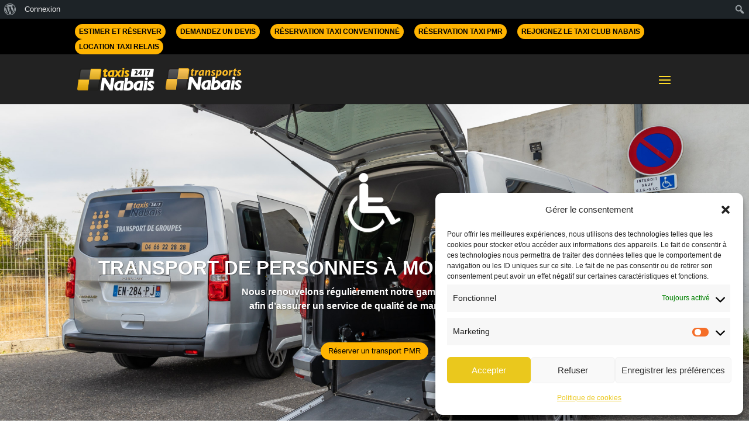

--- FILE ---
content_type: text/html; charset=utf-8
request_url: https://www.google.com/recaptcha/api2/anchor?ar=1&k=6Le6-CQbAAAAAEfr0hIkZ-P1BXbAbvdkKSRHbDjQ&co=aHR0cHM6Ly93d3cudGF4aXMtbmFiYWlzLmNvbTo0NDM.&hl=en&v=PoyoqOPhxBO7pBk68S4YbpHZ&size=invisible&anchor-ms=20000&execute-ms=30000&cb=szgu28p630cu
body_size: 48562
content:
<!DOCTYPE HTML><html dir="ltr" lang="en"><head><meta http-equiv="Content-Type" content="text/html; charset=UTF-8">
<meta http-equiv="X-UA-Compatible" content="IE=edge">
<title>reCAPTCHA</title>
<style type="text/css">
/* cyrillic-ext */
@font-face {
  font-family: 'Roboto';
  font-style: normal;
  font-weight: 400;
  font-stretch: 100%;
  src: url(//fonts.gstatic.com/s/roboto/v48/KFO7CnqEu92Fr1ME7kSn66aGLdTylUAMa3GUBHMdazTgWw.woff2) format('woff2');
  unicode-range: U+0460-052F, U+1C80-1C8A, U+20B4, U+2DE0-2DFF, U+A640-A69F, U+FE2E-FE2F;
}
/* cyrillic */
@font-face {
  font-family: 'Roboto';
  font-style: normal;
  font-weight: 400;
  font-stretch: 100%;
  src: url(//fonts.gstatic.com/s/roboto/v48/KFO7CnqEu92Fr1ME7kSn66aGLdTylUAMa3iUBHMdazTgWw.woff2) format('woff2');
  unicode-range: U+0301, U+0400-045F, U+0490-0491, U+04B0-04B1, U+2116;
}
/* greek-ext */
@font-face {
  font-family: 'Roboto';
  font-style: normal;
  font-weight: 400;
  font-stretch: 100%;
  src: url(//fonts.gstatic.com/s/roboto/v48/KFO7CnqEu92Fr1ME7kSn66aGLdTylUAMa3CUBHMdazTgWw.woff2) format('woff2');
  unicode-range: U+1F00-1FFF;
}
/* greek */
@font-face {
  font-family: 'Roboto';
  font-style: normal;
  font-weight: 400;
  font-stretch: 100%;
  src: url(//fonts.gstatic.com/s/roboto/v48/KFO7CnqEu92Fr1ME7kSn66aGLdTylUAMa3-UBHMdazTgWw.woff2) format('woff2');
  unicode-range: U+0370-0377, U+037A-037F, U+0384-038A, U+038C, U+038E-03A1, U+03A3-03FF;
}
/* math */
@font-face {
  font-family: 'Roboto';
  font-style: normal;
  font-weight: 400;
  font-stretch: 100%;
  src: url(//fonts.gstatic.com/s/roboto/v48/KFO7CnqEu92Fr1ME7kSn66aGLdTylUAMawCUBHMdazTgWw.woff2) format('woff2');
  unicode-range: U+0302-0303, U+0305, U+0307-0308, U+0310, U+0312, U+0315, U+031A, U+0326-0327, U+032C, U+032F-0330, U+0332-0333, U+0338, U+033A, U+0346, U+034D, U+0391-03A1, U+03A3-03A9, U+03B1-03C9, U+03D1, U+03D5-03D6, U+03F0-03F1, U+03F4-03F5, U+2016-2017, U+2034-2038, U+203C, U+2040, U+2043, U+2047, U+2050, U+2057, U+205F, U+2070-2071, U+2074-208E, U+2090-209C, U+20D0-20DC, U+20E1, U+20E5-20EF, U+2100-2112, U+2114-2115, U+2117-2121, U+2123-214F, U+2190, U+2192, U+2194-21AE, U+21B0-21E5, U+21F1-21F2, U+21F4-2211, U+2213-2214, U+2216-22FF, U+2308-230B, U+2310, U+2319, U+231C-2321, U+2336-237A, U+237C, U+2395, U+239B-23B7, U+23D0, U+23DC-23E1, U+2474-2475, U+25AF, U+25B3, U+25B7, U+25BD, U+25C1, U+25CA, U+25CC, U+25FB, U+266D-266F, U+27C0-27FF, U+2900-2AFF, U+2B0E-2B11, U+2B30-2B4C, U+2BFE, U+3030, U+FF5B, U+FF5D, U+1D400-1D7FF, U+1EE00-1EEFF;
}
/* symbols */
@font-face {
  font-family: 'Roboto';
  font-style: normal;
  font-weight: 400;
  font-stretch: 100%;
  src: url(//fonts.gstatic.com/s/roboto/v48/KFO7CnqEu92Fr1ME7kSn66aGLdTylUAMaxKUBHMdazTgWw.woff2) format('woff2');
  unicode-range: U+0001-000C, U+000E-001F, U+007F-009F, U+20DD-20E0, U+20E2-20E4, U+2150-218F, U+2190, U+2192, U+2194-2199, U+21AF, U+21E6-21F0, U+21F3, U+2218-2219, U+2299, U+22C4-22C6, U+2300-243F, U+2440-244A, U+2460-24FF, U+25A0-27BF, U+2800-28FF, U+2921-2922, U+2981, U+29BF, U+29EB, U+2B00-2BFF, U+4DC0-4DFF, U+FFF9-FFFB, U+10140-1018E, U+10190-1019C, U+101A0, U+101D0-101FD, U+102E0-102FB, U+10E60-10E7E, U+1D2C0-1D2D3, U+1D2E0-1D37F, U+1F000-1F0FF, U+1F100-1F1AD, U+1F1E6-1F1FF, U+1F30D-1F30F, U+1F315, U+1F31C, U+1F31E, U+1F320-1F32C, U+1F336, U+1F378, U+1F37D, U+1F382, U+1F393-1F39F, U+1F3A7-1F3A8, U+1F3AC-1F3AF, U+1F3C2, U+1F3C4-1F3C6, U+1F3CA-1F3CE, U+1F3D4-1F3E0, U+1F3ED, U+1F3F1-1F3F3, U+1F3F5-1F3F7, U+1F408, U+1F415, U+1F41F, U+1F426, U+1F43F, U+1F441-1F442, U+1F444, U+1F446-1F449, U+1F44C-1F44E, U+1F453, U+1F46A, U+1F47D, U+1F4A3, U+1F4B0, U+1F4B3, U+1F4B9, U+1F4BB, U+1F4BF, U+1F4C8-1F4CB, U+1F4D6, U+1F4DA, U+1F4DF, U+1F4E3-1F4E6, U+1F4EA-1F4ED, U+1F4F7, U+1F4F9-1F4FB, U+1F4FD-1F4FE, U+1F503, U+1F507-1F50B, U+1F50D, U+1F512-1F513, U+1F53E-1F54A, U+1F54F-1F5FA, U+1F610, U+1F650-1F67F, U+1F687, U+1F68D, U+1F691, U+1F694, U+1F698, U+1F6AD, U+1F6B2, U+1F6B9-1F6BA, U+1F6BC, U+1F6C6-1F6CF, U+1F6D3-1F6D7, U+1F6E0-1F6EA, U+1F6F0-1F6F3, U+1F6F7-1F6FC, U+1F700-1F7FF, U+1F800-1F80B, U+1F810-1F847, U+1F850-1F859, U+1F860-1F887, U+1F890-1F8AD, U+1F8B0-1F8BB, U+1F8C0-1F8C1, U+1F900-1F90B, U+1F93B, U+1F946, U+1F984, U+1F996, U+1F9E9, U+1FA00-1FA6F, U+1FA70-1FA7C, U+1FA80-1FA89, U+1FA8F-1FAC6, U+1FACE-1FADC, U+1FADF-1FAE9, U+1FAF0-1FAF8, U+1FB00-1FBFF;
}
/* vietnamese */
@font-face {
  font-family: 'Roboto';
  font-style: normal;
  font-weight: 400;
  font-stretch: 100%;
  src: url(//fonts.gstatic.com/s/roboto/v48/KFO7CnqEu92Fr1ME7kSn66aGLdTylUAMa3OUBHMdazTgWw.woff2) format('woff2');
  unicode-range: U+0102-0103, U+0110-0111, U+0128-0129, U+0168-0169, U+01A0-01A1, U+01AF-01B0, U+0300-0301, U+0303-0304, U+0308-0309, U+0323, U+0329, U+1EA0-1EF9, U+20AB;
}
/* latin-ext */
@font-face {
  font-family: 'Roboto';
  font-style: normal;
  font-weight: 400;
  font-stretch: 100%;
  src: url(//fonts.gstatic.com/s/roboto/v48/KFO7CnqEu92Fr1ME7kSn66aGLdTylUAMa3KUBHMdazTgWw.woff2) format('woff2');
  unicode-range: U+0100-02BA, U+02BD-02C5, U+02C7-02CC, U+02CE-02D7, U+02DD-02FF, U+0304, U+0308, U+0329, U+1D00-1DBF, U+1E00-1E9F, U+1EF2-1EFF, U+2020, U+20A0-20AB, U+20AD-20C0, U+2113, U+2C60-2C7F, U+A720-A7FF;
}
/* latin */
@font-face {
  font-family: 'Roboto';
  font-style: normal;
  font-weight: 400;
  font-stretch: 100%;
  src: url(//fonts.gstatic.com/s/roboto/v48/KFO7CnqEu92Fr1ME7kSn66aGLdTylUAMa3yUBHMdazQ.woff2) format('woff2');
  unicode-range: U+0000-00FF, U+0131, U+0152-0153, U+02BB-02BC, U+02C6, U+02DA, U+02DC, U+0304, U+0308, U+0329, U+2000-206F, U+20AC, U+2122, U+2191, U+2193, U+2212, U+2215, U+FEFF, U+FFFD;
}
/* cyrillic-ext */
@font-face {
  font-family: 'Roboto';
  font-style: normal;
  font-weight: 500;
  font-stretch: 100%;
  src: url(//fonts.gstatic.com/s/roboto/v48/KFO7CnqEu92Fr1ME7kSn66aGLdTylUAMa3GUBHMdazTgWw.woff2) format('woff2');
  unicode-range: U+0460-052F, U+1C80-1C8A, U+20B4, U+2DE0-2DFF, U+A640-A69F, U+FE2E-FE2F;
}
/* cyrillic */
@font-face {
  font-family: 'Roboto';
  font-style: normal;
  font-weight: 500;
  font-stretch: 100%;
  src: url(//fonts.gstatic.com/s/roboto/v48/KFO7CnqEu92Fr1ME7kSn66aGLdTylUAMa3iUBHMdazTgWw.woff2) format('woff2');
  unicode-range: U+0301, U+0400-045F, U+0490-0491, U+04B0-04B1, U+2116;
}
/* greek-ext */
@font-face {
  font-family: 'Roboto';
  font-style: normal;
  font-weight: 500;
  font-stretch: 100%;
  src: url(//fonts.gstatic.com/s/roboto/v48/KFO7CnqEu92Fr1ME7kSn66aGLdTylUAMa3CUBHMdazTgWw.woff2) format('woff2');
  unicode-range: U+1F00-1FFF;
}
/* greek */
@font-face {
  font-family: 'Roboto';
  font-style: normal;
  font-weight: 500;
  font-stretch: 100%;
  src: url(//fonts.gstatic.com/s/roboto/v48/KFO7CnqEu92Fr1ME7kSn66aGLdTylUAMa3-UBHMdazTgWw.woff2) format('woff2');
  unicode-range: U+0370-0377, U+037A-037F, U+0384-038A, U+038C, U+038E-03A1, U+03A3-03FF;
}
/* math */
@font-face {
  font-family: 'Roboto';
  font-style: normal;
  font-weight: 500;
  font-stretch: 100%;
  src: url(//fonts.gstatic.com/s/roboto/v48/KFO7CnqEu92Fr1ME7kSn66aGLdTylUAMawCUBHMdazTgWw.woff2) format('woff2');
  unicode-range: U+0302-0303, U+0305, U+0307-0308, U+0310, U+0312, U+0315, U+031A, U+0326-0327, U+032C, U+032F-0330, U+0332-0333, U+0338, U+033A, U+0346, U+034D, U+0391-03A1, U+03A3-03A9, U+03B1-03C9, U+03D1, U+03D5-03D6, U+03F0-03F1, U+03F4-03F5, U+2016-2017, U+2034-2038, U+203C, U+2040, U+2043, U+2047, U+2050, U+2057, U+205F, U+2070-2071, U+2074-208E, U+2090-209C, U+20D0-20DC, U+20E1, U+20E5-20EF, U+2100-2112, U+2114-2115, U+2117-2121, U+2123-214F, U+2190, U+2192, U+2194-21AE, U+21B0-21E5, U+21F1-21F2, U+21F4-2211, U+2213-2214, U+2216-22FF, U+2308-230B, U+2310, U+2319, U+231C-2321, U+2336-237A, U+237C, U+2395, U+239B-23B7, U+23D0, U+23DC-23E1, U+2474-2475, U+25AF, U+25B3, U+25B7, U+25BD, U+25C1, U+25CA, U+25CC, U+25FB, U+266D-266F, U+27C0-27FF, U+2900-2AFF, U+2B0E-2B11, U+2B30-2B4C, U+2BFE, U+3030, U+FF5B, U+FF5D, U+1D400-1D7FF, U+1EE00-1EEFF;
}
/* symbols */
@font-face {
  font-family: 'Roboto';
  font-style: normal;
  font-weight: 500;
  font-stretch: 100%;
  src: url(//fonts.gstatic.com/s/roboto/v48/KFO7CnqEu92Fr1ME7kSn66aGLdTylUAMaxKUBHMdazTgWw.woff2) format('woff2');
  unicode-range: U+0001-000C, U+000E-001F, U+007F-009F, U+20DD-20E0, U+20E2-20E4, U+2150-218F, U+2190, U+2192, U+2194-2199, U+21AF, U+21E6-21F0, U+21F3, U+2218-2219, U+2299, U+22C4-22C6, U+2300-243F, U+2440-244A, U+2460-24FF, U+25A0-27BF, U+2800-28FF, U+2921-2922, U+2981, U+29BF, U+29EB, U+2B00-2BFF, U+4DC0-4DFF, U+FFF9-FFFB, U+10140-1018E, U+10190-1019C, U+101A0, U+101D0-101FD, U+102E0-102FB, U+10E60-10E7E, U+1D2C0-1D2D3, U+1D2E0-1D37F, U+1F000-1F0FF, U+1F100-1F1AD, U+1F1E6-1F1FF, U+1F30D-1F30F, U+1F315, U+1F31C, U+1F31E, U+1F320-1F32C, U+1F336, U+1F378, U+1F37D, U+1F382, U+1F393-1F39F, U+1F3A7-1F3A8, U+1F3AC-1F3AF, U+1F3C2, U+1F3C4-1F3C6, U+1F3CA-1F3CE, U+1F3D4-1F3E0, U+1F3ED, U+1F3F1-1F3F3, U+1F3F5-1F3F7, U+1F408, U+1F415, U+1F41F, U+1F426, U+1F43F, U+1F441-1F442, U+1F444, U+1F446-1F449, U+1F44C-1F44E, U+1F453, U+1F46A, U+1F47D, U+1F4A3, U+1F4B0, U+1F4B3, U+1F4B9, U+1F4BB, U+1F4BF, U+1F4C8-1F4CB, U+1F4D6, U+1F4DA, U+1F4DF, U+1F4E3-1F4E6, U+1F4EA-1F4ED, U+1F4F7, U+1F4F9-1F4FB, U+1F4FD-1F4FE, U+1F503, U+1F507-1F50B, U+1F50D, U+1F512-1F513, U+1F53E-1F54A, U+1F54F-1F5FA, U+1F610, U+1F650-1F67F, U+1F687, U+1F68D, U+1F691, U+1F694, U+1F698, U+1F6AD, U+1F6B2, U+1F6B9-1F6BA, U+1F6BC, U+1F6C6-1F6CF, U+1F6D3-1F6D7, U+1F6E0-1F6EA, U+1F6F0-1F6F3, U+1F6F7-1F6FC, U+1F700-1F7FF, U+1F800-1F80B, U+1F810-1F847, U+1F850-1F859, U+1F860-1F887, U+1F890-1F8AD, U+1F8B0-1F8BB, U+1F8C0-1F8C1, U+1F900-1F90B, U+1F93B, U+1F946, U+1F984, U+1F996, U+1F9E9, U+1FA00-1FA6F, U+1FA70-1FA7C, U+1FA80-1FA89, U+1FA8F-1FAC6, U+1FACE-1FADC, U+1FADF-1FAE9, U+1FAF0-1FAF8, U+1FB00-1FBFF;
}
/* vietnamese */
@font-face {
  font-family: 'Roboto';
  font-style: normal;
  font-weight: 500;
  font-stretch: 100%;
  src: url(//fonts.gstatic.com/s/roboto/v48/KFO7CnqEu92Fr1ME7kSn66aGLdTylUAMa3OUBHMdazTgWw.woff2) format('woff2');
  unicode-range: U+0102-0103, U+0110-0111, U+0128-0129, U+0168-0169, U+01A0-01A1, U+01AF-01B0, U+0300-0301, U+0303-0304, U+0308-0309, U+0323, U+0329, U+1EA0-1EF9, U+20AB;
}
/* latin-ext */
@font-face {
  font-family: 'Roboto';
  font-style: normal;
  font-weight: 500;
  font-stretch: 100%;
  src: url(//fonts.gstatic.com/s/roboto/v48/KFO7CnqEu92Fr1ME7kSn66aGLdTylUAMa3KUBHMdazTgWw.woff2) format('woff2');
  unicode-range: U+0100-02BA, U+02BD-02C5, U+02C7-02CC, U+02CE-02D7, U+02DD-02FF, U+0304, U+0308, U+0329, U+1D00-1DBF, U+1E00-1E9F, U+1EF2-1EFF, U+2020, U+20A0-20AB, U+20AD-20C0, U+2113, U+2C60-2C7F, U+A720-A7FF;
}
/* latin */
@font-face {
  font-family: 'Roboto';
  font-style: normal;
  font-weight: 500;
  font-stretch: 100%;
  src: url(//fonts.gstatic.com/s/roboto/v48/KFO7CnqEu92Fr1ME7kSn66aGLdTylUAMa3yUBHMdazQ.woff2) format('woff2');
  unicode-range: U+0000-00FF, U+0131, U+0152-0153, U+02BB-02BC, U+02C6, U+02DA, U+02DC, U+0304, U+0308, U+0329, U+2000-206F, U+20AC, U+2122, U+2191, U+2193, U+2212, U+2215, U+FEFF, U+FFFD;
}
/* cyrillic-ext */
@font-face {
  font-family: 'Roboto';
  font-style: normal;
  font-weight: 900;
  font-stretch: 100%;
  src: url(//fonts.gstatic.com/s/roboto/v48/KFO7CnqEu92Fr1ME7kSn66aGLdTylUAMa3GUBHMdazTgWw.woff2) format('woff2');
  unicode-range: U+0460-052F, U+1C80-1C8A, U+20B4, U+2DE0-2DFF, U+A640-A69F, U+FE2E-FE2F;
}
/* cyrillic */
@font-face {
  font-family: 'Roboto';
  font-style: normal;
  font-weight: 900;
  font-stretch: 100%;
  src: url(//fonts.gstatic.com/s/roboto/v48/KFO7CnqEu92Fr1ME7kSn66aGLdTylUAMa3iUBHMdazTgWw.woff2) format('woff2');
  unicode-range: U+0301, U+0400-045F, U+0490-0491, U+04B0-04B1, U+2116;
}
/* greek-ext */
@font-face {
  font-family: 'Roboto';
  font-style: normal;
  font-weight: 900;
  font-stretch: 100%;
  src: url(//fonts.gstatic.com/s/roboto/v48/KFO7CnqEu92Fr1ME7kSn66aGLdTylUAMa3CUBHMdazTgWw.woff2) format('woff2');
  unicode-range: U+1F00-1FFF;
}
/* greek */
@font-face {
  font-family: 'Roboto';
  font-style: normal;
  font-weight: 900;
  font-stretch: 100%;
  src: url(//fonts.gstatic.com/s/roboto/v48/KFO7CnqEu92Fr1ME7kSn66aGLdTylUAMa3-UBHMdazTgWw.woff2) format('woff2');
  unicode-range: U+0370-0377, U+037A-037F, U+0384-038A, U+038C, U+038E-03A1, U+03A3-03FF;
}
/* math */
@font-face {
  font-family: 'Roboto';
  font-style: normal;
  font-weight: 900;
  font-stretch: 100%;
  src: url(//fonts.gstatic.com/s/roboto/v48/KFO7CnqEu92Fr1ME7kSn66aGLdTylUAMawCUBHMdazTgWw.woff2) format('woff2');
  unicode-range: U+0302-0303, U+0305, U+0307-0308, U+0310, U+0312, U+0315, U+031A, U+0326-0327, U+032C, U+032F-0330, U+0332-0333, U+0338, U+033A, U+0346, U+034D, U+0391-03A1, U+03A3-03A9, U+03B1-03C9, U+03D1, U+03D5-03D6, U+03F0-03F1, U+03F4-03F5, U+2016-2017, U+2034-2038, U+203C, U+2040, U+2043, U+2047, U+2050, U+2057, U+205F, U+2070-2071, U+2074-208E, U+2090-209C, U+20D0-20DC, U+20E1, U+20E5-20EF, U+2100-2112, U+2114-2115, U+2117-2121, U+2123-214F, U+2190, U+2192, U+2194-21AE, U+21B0-21E5, U+21F1-21F2, U+21F4-2211, U+2213-2214, U+2216-22FF, U+2308-230B, U+2310, U+2319, U+231C-2321, U+2336-237A, U+237C, U+2395, U+239B-23B7, U+23D0, U+23DC-23E1, U+2474-2475, U+25AF, U+25B3, U+25B7, U+25BD, U+25C1, U+25CA, U+25CC, U+25FB, U+266D-266F, U+27C0-27FF, U+2900-2AFF, U+2B0E-2B11, U+2B30-2B4C, U+2BFE, U+3030, U+FF5B, U+FF5D, U+1D400-1D7FF, U+1EE00-1EEFF;
}
/* symbols */
@font-face {
  font-family: 'Roboto';
  font-style: normal;
  font-weight: 900;
  font-stretch: 100%;
  src: url(//fonts.gstatic.com/s/roboto/v48/KFO7CnqEu92Fr1ME7kSn66aGLdTylUAMaxKUBHMdazTgWw.woff2) format('woff2');
  unicode-range: U+0001-000C, U+000E-001F, U+007F-009F, U+20DD-20E0, U+20E2-20E4, U+2150-218F, U+2190, U+2192, U+2194-2199, U+21AF, U+21E6-21F0, U+21F3, U+2218-2219, U+2299, U+22C4-22C6, U+2300-243F, U+2440-244A, U+2460-24FF, U+25A0-27BF, U+2800-28FF, U+2921-2922, U+2981, U+29BF, U+29EB, U+2B00-2BFF, U+4DC0-4DFF, U+FFF9-FFFB, U+10140-1018E, U+10190-1019C, U+101A0, U+101D0-101FD, U+102E0-102FB, U+10E60-10E7E, U+1D2C0-1D2D3, U+1D2E0-1D37F, U+1F000-1F0FF, U+1F100-1F1AD, U+1F1E6-1F1FF, U+1F30D-1F30F, U+1F315, U+1F31C, U+1F31E, U+1F320-1F32C, U+1F336, U+1F378, U+1F37D, U+1F382, U+1F393-1F39F, U+1F3A7-1F3A8, U+1F3AC-1F3AF, U+1F3C2, U+1F3C4-1F3C6, U+1F3CA-1F3CE, U+1F3D4-1F3E0, U+1F3ED, U+1F3F1-1F3F3, U+1F3F5-1F3F7, U+1F408, U+1F415, U+1F41F, U+1F426, U+1F43F, U+1F441-1F442, U+1F444, U+1F446-1F449, U+1F44C-1F44E, U+1F453, U+1F46A, U+1F47D, U+1F4A3, U+1F4B0, U+1F4B3, U+1F4B9, U+1F4BB, U+1F4BF, U+1F4C8-1F4CB, U+1F4D6, U+1F4DA, U+1F4DF, U+1F4E3-1F4E6, U+1F4EA-1F4ED, U+1F4F7, U+1F4F9-1F4FB, U+1F4FD-1F4FE, U+1F503, U+1F507-1F50B, U+1F50D, U+1F512-1F513, U+1F53E-1F54A, U+1F54F-1F5FA, U+1F610, U+1F650-1F67F, U+1F687, U+1F68D, U+1F691, U+1F694, U+1F698, U+1F6AD, U+1F6B2, U+1F6B9-1F6BA, U+1F6BC, U+1F6C6-1F6CF, U+1F6D3-1F6D7, U+1F6E0-1F6EA, U+1F6F0-1F6F3, U+1F6F7-1F6FC, U+1F700-1F7FF, U+1F800-1F80B, U+1F810-1F847, U+1F850-1F859, U+1F860-1F887, U+1F890-1F8AD, U+1F8B0-1F8BB, U+1F8C0-1F8C1, U+1F900-1F90B, U+1F93B, U+1F946, U+1F984, U+1F996, U+1F9E9, U+1FA00-1FA6F, U+1FA70-1FA7C, U+1FA80-1FA89, U+1FA8F-1FAC6, U+1FACE-1FADC, U+1FADF-1FAE9, U+1FAF0-1FAF8, U+1FB00-1FBFF;
}
/* vietnamese */
@font-face {
  font-family: 'Roboto';
  font-style: normal;
  font-weight: 900;
  font-stretch: 100%;
  src: url(//fonts.gstatic.com/s/roboto/v48/KFO7CnqEu92Fr1ME7kSn66aGLdTylUAMa3OUBHMdazTgWw.woff2) format('woff2');
  unicode-range: U+0102-0103, U+0110-0111, U+0128-0129, U+0168-0169, U+01A0-01A1, U+01AF-01B0, U+0300-0301, U+0303-0304, U+0308-0309, U+0323, U+0329, U+1EA0-1EF9, U+20AB;
}
/* latin-ext */
@font-face {
  font-family: 'Roboto';
  font-style: normal;
  font-weight: 900;
  font-stretch: 100%;
  src: url(//fonts.gstatic.com/s/roboto/v48/KFO7CnqEu92Fr1ME7kSn66aGLdTylUAMa3KUBHMdazTgWw.woff2) format('woff2');
  unicode-range: U+0100-02BA, U+02BD-02C5, U+02C7-02CC, U+02CE-02D7, U+02DD-02FF, U+0304, U+0308, U+0329, U+1D00-1DBF, U+1E00-1E9F, U+1EF2-1EFF, U+2020, U+20A0-20AB, U+20AD-20C0, U+2113, U+2C60-2C7F, U+A720-A7FF;
}
/* latin */
@font-face {
  font-family: 'Roboto';
  font-style: normal;
  font-weight: 900;
  font-stretch: 100%;
  src: url(//fonts.gstatic.com/s/roboto/v48/KFO7CnqEu92Fr1ME7kSn66aGLdTylUAMa3yUBHMdazQ.woff2) format('woff2');
  unicode-range: U+0000-00FF, U+0131, U+0152-0153, U+02BB-02BC, U+02C6, U+02DA, U+02DC, U+0304, U+0308, U+0329, U+2000-206F, U+20AC, U+2122, U+2191, U+2193, U+2212, U+2215, U+FEFF, U+FFFD;
}

</style>
<link rel="stylesheet" type="text/css" href="https://www.gstatic.com/recaptcha/releases/PoyoqOPhxBO7pBk68S4YbpHZ/styles__ltr.css">
<script nonce="vr9sN5E-Mz1gnv7JbukbLA" type="text/javascript">window['__recaptcha_api'] = 'https://www.google.com/recaptcha/api2/';</script>
<script type="text/javascript" src="https://www.gstatic.com/recaptcha/releases/PoyoqOPhxBO7pBk68S4YbpHZ/recaptcha__en.js" nonce="vr9sN5E-Mz1gnv7JbukbLA">
      
    </script></head>
<body><div id="rc-anchor-alert" class="rc-anchor-alert"></div>
<input type="hidden" id="recaptcha-token" value="[base64]">
<script type="text/javascript" nonce="vr9sN5E-Mz1gnv7JbukbLA">
      recaptcha.anchor.Main.init("[\x22ainput\x22,[\x22bgdata\x22,\x22\x22,\[base64]/[base64]/[base64]/[base64]/[base64]/UltsKytdPUU6KEU8MjA0OD9SW2wrK109RT4+NnwxOTI6KChFJjY0NTEyKT09NTUyOTYmJk0rMTxjLmxlbmd0aCYmKGMuY2hhckNvZGVBdChNKzEpJjY0NTEyKT09NTYzMjA/[base64]/[base64]/[base64]/[base64]/[base64]/[base64]/[base64]\x22,\[base64]\\u003d\x22,\[base64]/[base64]/CtinCjHtwwoxVw45nw7dRS1FOwrk/JcOLw5lQwrpsEW7Cu8Ocw7/Dv8OXwrwSbxLDhhwNMcOwSsOOw68TwrrCk8ObK8ORw4TDq2bDsS/CiFbCtHDDlMKSBFvDkwpnD3rChsOnwqrDl8Klwq/CkcOnwprDkChXeCxDwrHDrxlIc2oSHGEpUsOlwobClRE3wp/Dnz1SwppHRMKtHsOrwqXCgsOTRgnDg8KXEVIkwq3DicOHfzMFw49CScOqwp3Di8Opwqc7w6lrw5/Cl8KtMMO0K1oILcOkwpkzwrDCucKDZsOXwrfDh1bDtsK7R8KyUcK0w4Jxw4XDhTlQw5LDnsOvw4fDklHCi8ONdsK6DG9UMz8FZxNuw7Foc8KoMMO2w4DCl8O7w7PDqw/DlMKuAk/CoELCtsOJwp50Gwoawr10w7hSw43CscOpw5DDu8KZcMOYE3U6w4gQwrZmwqQNw7/DpcOLbRzCkMKdfmnCrybDswrDusOfwqLCsMOJa8KyR8O8w68pP8OvIcKAw4MSVGbDo0HDj8Ojw53DiHICN8KTw4YGQ0YpXzMTw7HCq1jCgGIwPlLDqULCj8KIw6HDhcOGw5HCi3hlwqXDsEHDocOBw57DvnV8w59YIsOvw6LCl0kmwp/DtMKKw75ZwofDrnvDtk3DuFHCsMOfwo/DrDTDlMKEQ8O6WCvDpsO0XcK5MGFIZsKDRcOVw5rDs8Kda8KMwonDn8K7UcO5w51lw4LDncKow7NoM2DCkMO2w7deWMOMX1zDqcO3KDzCsAMbd8OqFl/[base64]/w7pmwqDCkgknwqgOw5sxw6h5Qh7CmcKtwpFhwpRRIW00w6oyPcOBw4vDgiJQYsO9U8KWAMKOw5fDocOBMcOtB8KFw7DCiRvCr0HCpTfCmMKrwqDCgcOrMEPDoGt/[base64]/DuU0JwrLDlnE2w6thwqDDjkPDuDZZB2DCuMOTZ27DlypSw4LDhWHDncO4TMKxHQ55w5bDskfCvgt4wpXCpsOJDsO0EsOBwqLDssO2dG1vME7Ci8OWGRPDl8KpDsKYe8ONVy/ChF1jwqrDsC/[base64]/[base64]/Z8KXYlfDn8KWcm3DnMK3w5JQCF91O8OgF8KJGj95EXPDukbCsA88w7zDosK2woNIcQDCrWtwP8K/w7/Cmw/[base64]/[base64]/[base64]/w5HCkx7CssKowo1pw5LCicKiwppNw6IEQsKDYsK8MmQIwp/CpMOGw5LDlXzDpBkXwqrDnkAqFMKCW0sDw5EFwrpyMxfDuE9xw7QYwpPCoMKMwpTCt2xpG8KQwqvCrMKONcOCPcO7w4Qswr/DpsOgfcOUacONb8OFeDrCkExRw47DvcK3w4jDuzrCmsOcw6ZvCFfDg3Nyw7psZ0XDmXjDp8O8XHZZfcKyH8KJwr/DpGB/w5LCuhjDuAzDmsO0wrgqbXvClMK1KDZWwrcfwoxsw7LCvcKrdxlGwpbCoMKuw7wyS2bDkMOZw6rCnBZ9w6bCksKVZCpHQ8OJLsOow4nDnjvDs8OowrzChMONRsOPRcKkK8OJw7/Cqg/DikpBw5HCjktTBBF7w6M/[base64]/CucKlIyLChyPCvjjCpzHDgD0zw4QOQcKjdcKKw68wXcKxwpjCj8Kbw5wVJHnDvsOROE1EJcOZecOBBz/ChGLCicOSw7gqN1nClRRjwok/KMOsbB1OwrrCrMOGCMKowqbCkT1yIcKTdnUwXsK3Xx7DgMK4Z2zDn8KEwqpCccKtw6/DusKqBnkQaAjDhlEuYsKebBTCq8OWwrzCuMOFFcKvw5xqb8KPW8OBVmwfKz3Dsigcw4gEwqfDocOeIcOfMMOTeltoc0XCswJfw7XChW3Cs3pbDFMkwoxgZcK6wot/XR3DmsOGSsOjfcO9LMOQTyICPzPCv2TCusOjcsKjIMOHwq/Ci03CiMKFf3cQLGfDnMKTQxYkAEYmG8K5w4HDqzHCvGXDhg0Sw5MiwqHCnRjCijQdQsOUw67DlmPDm8KZLR/[base64]/[base64]/w5/[base64]/DlcOSw5cUVcOsJcK5TMOfwr8yw6AhX2BYBhHChcKJVHHDoMOvwo9Tw6/[base64]/Dj8O3wrgceMK4FMO8w6LDrg/DuEzDkgcfEMK4JcOTwrPCqGLDgS91Xg7DtTEdw4pmw6xhw4DClEvDlcOrIxDDjMOVwrNoEcK7w6zDlGvCv8KcwpkVw5Eac8KnJcOQEcKLeMK7PMKnaVTCnlDCgMO3w4fDiTrCph83wpsQKULCsMKkw6jDpMOvTHbDjgXDoMO2w4LDhDVDWsKzwo99w5/DmS7DgsKPwroIwp8fbmrCuEl/[base64]/[base64]/DjsO8wr3CsRTDpMKLwoHDtDE9RgFtw6nDt8OtV01Cw79bHgkOISjDsCIswovCrMOeOGwfRUkXw4/DvizCmjTCpcKmw7/DhlhUw5Vmw7MhD8OQwpfDhV9Xw6QNDWl9w5szLMOpLxrDphllw74/w7LCjH49Nx12wr8qIcOWFyt1AsKXBcKLGWxTw5PDoMKywoorFEjCiDXClUjDs1hqFQnCqwbCjsK6OcOfwq8/[base64]/DlizCq1gtTV1SesKOwrvDtiEGSsODw6AfworCpMOZw5BiwqddX8O8XcK1OQ/Ch8Kew4VYccKOw5JOwozCnQ7DjMOLIzHCmQR1ezDDsMK5ecOuw4FMw4HDtcOkwpLCqsKMQcO/w5p0w4zCtHPChcKbwpXCksK0wqZvwoRzN31TwpVyMsOOOMO+wqcvw7LCscOWw74ZES7CncO2w4vCtibDk8KnHcOJw5PDrsOqw6bDo8Kpw7HDmD8bIxgzAMOqXzPDpTTCo0gLX1YJUcOcw7jDj8K5esKSwqg/FMKCOcKEwr4gw4wRP8Kqw48fw5vDvAcHd0Y3wrfCnlnDv8KQG3fCicKuwqMxw4nCqRjCn0Q/w40RG8K7wr89wr0kKXXDi8Kiw5sRwpTDihbCv3JMOF7DlcOnLCcawoc5wo17YSfDmC7DqsKMw5A9w7nDmGcuw6oywolMN3jCucKowrUqwqk2woJyw7tvwok9wrMWdVwLwpnCil7DhMKLwrXCvVF7JcO1w7HCnsOzbFw4Hm/[base64]/DknwEZybCsMKxw71/cMKYMCpIw7QIw5MdwrnCsCURHcONw6fDqcKcwo7DrMKzE8KIFcOqXMKnMMKDMMK/w7/Cs8KzesKGaUFRwrXCkcOiOsKxdMKmTifCtUjCpsOYw5DCksOPY3cKw7fCq8ODwo9Bw7nCv8OowrHDj8K8Al3DiUvCt0jDlF/CrMK1Am7Dl30HdcOyw786KsOsb8O7w4o8w4zCkVPDjwEiw6rChMO/w7IJXcKTADQQFsO1GF7Cpi/DisOeZA8ge8KlZCEOw6dnemnCnX8JNnzCkcKUwq4VfWPCuwnCukLDojMIw6lKw5/[base64]/OMOBwqlBTMOnw6bDtsK4wqRib0lXwo7DqsOmcw1QajfCjVAvZcOaV8KgLF51w4rDph/DpcKMdsO3VsKbHcOPbMK8EsOowrN7wrlJGRzDoisaBmfDqw/DuA5Swpc0FXNmU2VZLivCn8OOWcOJPMOCw6/DlSLDuAPDkMO0w5rDnFRpwpPCmsOPw5tdFMKIOcK8wpfChGPDtQXDrBQUeMKFS03DuhRLRMKBw6c8wql9Y8KocW09w5TCmT0ySiomw7bCl8K3JGjCiMO/w4LDs8Osw4xZJ39+wo7CjMOsw4VCC8KOw6DDtcK0bcK4wrbCncKgwrLDtmFtL8KgwrZHw7xMEsO1woPCh8KkGgDCoMKYfg3ChcKrAg7CocK+wpPDsW3DqhHDs8OSwpNHwrzCuMOKCDrCjBbCgSHDm8KswpXCjhHDjjNTw4AxI8O7RsOdw6bDoSLDoR/[base64]/Dt3LCuHBbw6EwwqXDs3hdGWHDil3DhcK2w7Fpw65SHsK4w6TDm3jCu8O9wrhCw5vDr8OYw63CkgrCr8K0w5k8asOxYRfCh8OZw4FqbHpAw6IuZcOKwqrCiFTDkMOUw5LCsBfDoMO0bA/DsG7CuhzCtjR0IsK1d8K3bMKgCsKBw5RIcMKpC20kwoVOE8KYw57DljkcGH1VcVgUw6bDlcKfw5xpXcOHPhMUUFhQe8KpBX9YK3thLBddwqQjQcKzw4sDwrjDscO9wqV8IQpTNsKSw6wlwrjDucOKa8O/T8OZw5zCjMK7D00Dwr/[base64]/DqCPDrxvCqzvDmW3DoBEnwqXCvsOPQ8K4w5wTw45+w5zCjMKuDz91BDBFwr/DrcKBw6o7wonCuD/CmR8rGRrChMKHVQHDucKOJVnDtcKbY0rDkS/Dr8OlCyfCsifCscOgwrdKWcKLH0l6wqRFwpXCksKZw7REPQYOw5PDqMKqCcOrwrrCisO9w61dw68wIz9vGi3DuMKge1rDicO4wrLCpn/DvDbCqsKjfsKjwpRQw7bCsG5yYgAIw6nDsCvDpMKiwqDClEQ0w6oCw4FvMcOqwoDDtsKBEsOmwo8kw64iw5AQXhd7By3Cm1HDnBfCt8O1BsKkWSIIw4pFHcOBUg9ww47DrcOHRkHCj8KnEmQBbsK/SMOEGhTDr0U8w5V0LF7DoigtDUHCjsK3GMObw63DkHsmw4MfwoA4w6LDgj1Bw5nDg8OPwqMiwrDCssOawqxISsORwpjDoA4gf8KiHsOOLSBIw5dyWw/[base64]/DsUzDmnk4w7LCiMOdwqxUfQPDmcOMwocjOMOAfcKEw6gQHcOmF1A+KVnDtsOOQsOQJsOSEA1CWcOcDMKfSFY5bx7DosOWwod5G8ODHU8aIzF+w4TCkMKwX23DknTDsyfDvXjCtMK/wo9pJcOTw4TDiD/Cu8K3ECjDh0ELDQBoFcO5dsKvB2fDrSsFw5AGFXfDh8KPwozDkMOAZSxZw7vCrkURRXLCisOnwoDCpcOBwp3DjcKtw4zCgsOLw4BvMDLCt8KxaH0ANsK/w6wMwr/[base64]/[base64]/wpHCsH9/FHrDlXMUwqXDtcKsw5Q8ejPCtQ5lw5zCnH0BFl/DuGZZe8OcwqlDLcOJcW5dw5jCtcKmw5HDqMOKw5zCulXDucOOw6vCkm3Dt8OVw7fCn8K2w4FnSzLDhsOVwqLDksOteUwiF2vCjMOFwo9BLMOae8OOw6cVZsKgw5xSwpfCpcOkw7LCkMK3wr/CuFfDuwvCkljDpcOYXcKIb8OsRMOowpfDmcOPH3XCrh1uwpI8wpw3w5/CscK9wo9UwpDCrnc1Xz4Bwp0tw6vDnD3DpVpTw6XDox1uAAHDi1NCw7fChyjDrcK2SjppQMOew5HCkcKVw4QpCMKaw7bCuT3CkzXDhGVkw6NLcwF5w6ZAw7Mcw6A2ScKoRQfCkMOsdCrDnTPCvC/[base64]/JMKRwqplbTHDlsOewpUPXsKZwojDnAQrQ8O6PsKQwqfCtcORMybCtMK5HMKYwrLDiCjCgUTCrMOAGyggwonDjsOCeCEdw6J7wo8iScOmwrNIMcKswo7DrTPCty88AsKhw4DCrCIWwrvCoyF9w45Lw6gXw5EtNVrCixrCnV3DrcOJZMO/GsKfw57Cs8KBwp46w43DgcKbCsO/[base64]/[base64]/CkVzAcOQRXPCrhEXw5PCnMKrDcO/w5PCqyvCiw7Dh0/DuAfCqcOewqPDv8Ksw6AKwqTDlW3Dk8K4LCJUw6YcwqXDvsOxwq3Cq8O3wqdAw4jDm8KPKGTCvUzCiXF9FcO/fsOaGUReFg3ChV9iwqQowqDCp2A0wqMJwoRMKBvDnsKVwqXDqMKTVsO6CMKJUlfDlw3Ckw3CjsOSM3bCoMOBF2sGwofCpXnCm8KtwobDrzPCl38twod2ccOpNX8EwoI1HSTCjcKhw6V7w50wfSTDmll5wrEpwpbDs07DrcKpw5pjNB/DpwjDvcKjCsKBw6F2w7s5KsOjw73Cpm3DqwTCssO7asOcFVnDlgQbK8OQNwgUw63CnMOEe0XDm8Krw5t/Yi3DksK9w7jDtsOMw4dTBWfCmhHCmsKJPD1pFcO1QMKjw6DCr8OvPVkkwqs/[base64]/Dt3HCiFvCusKVwoPDk3zCp8K6w5nDjcKkZUNgT8Kowq/Cs8OnamHDh3bCv8OKWnvCtsOhecOkwrvDnkvDksOtw43CmA1mw5wOw7XCk8K7wqzCqnZOYTXDl1PDiMKoOMKoICBrASdwX8KJwo9uwpvCqUkPw5Z3wqxxN0djw791KzjCkn3Dky9jwrZdw47CjcKNQMKQOywhwr7CsMOqHSN7wqEsw7V0fDHCr8Oaw4A3d8O4wp/[base64]/DmzvDkQJRwpvDvMK/Zw7DlkUwKsOawpnDrgvDs8Oxwp1Pwo9nJgAAfmZ3w4zCscOUwqpZM0rDmTPDqMOuw4TDsSXDl8OMAyvCksKSM8KoFsOqwoTCpVfCtMOIw5nDrA7Dr8O0wprDvsOjwqgQw5AleMKueTvCocOGwrvCj0jDo8OPw4fCoA8kEsOZw7LDqynCoVDCsMKSPBTDggbCqsKKS2/CswcDdcKbw5fDoCQHK1HCm8KKw71JZlc8w5nDrBnDimdVJ3NTw6XCiiw8RmVjMTPCvVgCw43Do1DChgTDncKjwp3DuXQ+wrQQbMOsw6zDssK3wo/Dg3MLw7ADw57DhcKEQlMEwpXCrsO/wq3Chh7CosKLJVBQwp1hUSM+w6vDog82w45Zwo8Ee8KcKH1kwpQPI8KHw6wFKcO3wpjDgcOVw5Akw7/[base64]/DtcOiwrtcfMKKw70ewrXCun/[base64]/Cn0N1EcKTw4fDkcOAwqDDvsOzB8O2eCbDh8KOw5sHw4l/HcO/[base64]/Dnxwpa0bDim3DnD1Sw5sewqbClSZKw73DnsK+w7kOE1LDjkPDqMKqAynDkMK1woBXK8KEwrrDoDobw50pwrnDncOhw7MRwpdII1nCtAAgw5ZOw67DlMOGN2zCh21EI0nCuMO2wpotw7vDgR3DlMO2wq/CisKEPwEMwqBfw6cdHMOuBcKzw4/[base64]/wqbCksKxCxxkw5YawrXCilomK8OYbcK5CsOocMOQwpPDjFLDkcOqw4TDk10pJ8KCC8KiOUvDmFp6T8OMC8K2wpnDhG5YYS/[base64]/CpB/DnT4Pw7kVwo7CkEYCwpDCmsK4w6nDrX3Cg0nDizLChWUjwqzCr04baMK1UQDCl8OaPMKawqzCu289BsKREmvDuGzCuRBlw4l+w6jCsXrDmnvDmW/CqklXTcOsNMKlIcOxWn3CkMOGwrZHw4DDiMOdwpbDoMOBwpTCmMK3wo/DsMO3wppJblVsaXPCp8OPImRwwoUIw6Azwr/ChBDCo8O4G3zCoVLCnF3CiWhRUi/CkiJicHU4w58kw7QQQAHDg8Okw5zDnsOpSRFcwopyG8Kpw4cDwqIDccKowoHDmTA+w70Qwp3DsHgww7UuwpHCshLDqxTCo8OLw5fCnsKWEsOSwpnDknwIwpwSwqFhwrljZsOjw5piF2AjCxvDpTrCt8O9w57DmADDpsK/Ni7DuMKZw7vCksKNw77CtMKdwqATwqk4wpRXQxBSw6c1wroSwozDiCnDqlNXIA1Tw4XDlT9Rw6bDo8Kvw47Do14lC8KgwpYIw5PCpsKpfsO3NA/[base64]/w4sVw4LDg3VaDsKDw54wwosJwrfCqncSOSbCu8OvCHMUw4nCjMOzwqbCjFfDjcKxK2whP0MUwooJwrDDgUjCu19iwqxsdWjCpcKkNMOjX8K0w6PDjMOMwoXDgRvDgj9Kw7/DqsKQwrV6SsK1Mm3CjMO5UX3DgjBIwqlpwpYoCgnClyp6w6zChsOtwpIYw7MmwoPCjWt0YcK+wo8hwptywoESUgTCpGjDtQtAw5TDgsKGw6fCo3MqwrNuJw7DigjDjcK7UcO3wpHDtmLCpMOSwr8GwpAlwrRFIV7CulUHJMO/wocEVG3DlMK8wodaw5YjOsKBX8KPGS1hwoZOw6lPw4MTw41cwpIMwojDv8ORGMK3fsKFwql/V8O+asKrwpQiw7jCjcKIwoXDn17DrMO+a0whLcKswonDrsKCLMOKwpPDjCw6w4BTw50XwqzCplnCh8OUQ8OOdsKGYsOrNcONNMOSw5nCpC7Do8Kpwp7Dp1DCuGHCtW7CtQjDusOWwqRzFMOCM8KcJcOcw616w70fwpwLw4Vvw5sOwpw/DFZqNMK3wow8w5/CqzIQHQ8Cw7LCvV0jw6ozw4UjwqTDkcOkwrDCjGpPwpoIKMKDbcO+Z8KAS8KObX/CoSJEXgB3wrjCgsOKYMKcAifDlMKwZcOJwrFQwonCgyrCscOjwr3DqRXCpMKkw6HDt0LDmDXCqsOww7zCnMKuLMO5ScK1w55WZ8KUwo8bwrPCt8KSfcKSwp/DtmUswrrDqw1Qw4Eqw7TCmA0FwqXDhcOuw510G8K3d8O/eDLChg9Id3sqAsOuZsKzw7BYOk/[base64]/[base64]/woBND8KIJQXCsMKcwqZyL8K8HQ/Cr8OLwqDDgsOVw5PCrALCnA1CaAklw5rDlMO+HsKdaxNtIcO/[base64]/DhsKRQzbCmRbCk1R3YMO3w60jw7PCvcOcwqRYw6NMw4gpSH97E002Hm/DqMKmWMKZdj0YPMOqwpAGT8OuwrRpZ8KIGDlJwpBDDMOGworDu8KrZhBlwr5Tw7XCnzvChsK0w6RCPyXCpsKRw4fChwpoD8K9wq7Dlk3DqcKmw7EOw4lPGAjCosKxw4LDnCPCkMKld8KGCwlVw7XCmSMvPyIkwowHw4nCgcKEw5rDpcOKwrvCs0/CocKxwqU/wphXwp0yIcKkw7fCg3/CuxXDjwNoK8KGGsKiDHc5w6E3eMOJwoIsw4lEeMOFw5sEw5dwYsOMw5ogHsOSGcOKw7IzwpFnOsOgwpM5TxgpLk9iw5ZiAE/DoQ9owonDhRjDmsKyR07Cq8KGw5LCg8Ohwp4lw51TAiNhHHRtfMOEw7l/[base64]/CisOVwp9jw540wrTCjk3CkRQHclESEMK9w4vCsMOEwphuT2gLw5M/BgLDmHoGc2QZw4kdwpcFF8KOGMKkKl7Cn8KTR8OtOsKZTnfDu1NDdzIUwqd0wo4/N0UCKl0Ww7nCrsOHasOFw4fDkcOdQcKowrrDi2MqUMKZwpcNwoBzbk/[base64]/ZMKZNsOFw7zCuHvDo8KXWlUmwr1xK8OgFzc3VMKqIcOZw7PDoMKkw63CnMO6BcK4cAt5w4jCssKHwrJIwoLDp2DCrsOVwoHCtXnDhhTDtnAtw6PCrW1Rw4PDqzzDl25pwofDqWjDjsO0aUPCj8OXwqFracKZJmc5PsKGw7J/[base64]/YcO9SMOXwrTChQLCvlnCiMO/YMKkwpPCkMOhw6AiECfDi8O5GcK/w4x3EsOvw61iwpzCpcKIF8KRw7stwqwwX8OlKVXDtsO2w5JFw6jCnsOpw7/[base64]/CjkIHwpZ/XcKVwr1qNBpQHzEEw4ZjwrQswqTCkVdba8K0asOoWsOZw6fDkCdqPsOJwojDocKXw4vCk8K7w7PDuHxQwpthFwjCjMK2wrJGFsKTQGtywoogasO9w4/Ci2QIwrzCvGnDhcO/wq0XF27DpsKUwo8BaWzDvsOLAsOPbsOvw6QKw6hjdx3DgMOWBcOuNsK1C1rDqxccwojCtMO8M3rCr0LCojNZw5PCtHUaYMOONcOVwp7CugU2wo/DoxPDsmrChVzDuWzCkx3DrcKqwpkpd8KVdnnDlTrCncO5Q8OJXnrCoELCsGvCrCjCvsO6eihRwokGw5TCuMKiwrfDsmvCtsKmw5vCr8OZJHTCnS7CvMOeMMKbLMOHUMKuJMKuw43DtsOew4tPV2/CigjDvcOoTcKKwqvCnsOTBFkjesOhw6dEViIKwpg6ORHCgsOVYcKQwoQSUMKgw751wonDk8KXwr7Ck8OSwrjCrMKJRFnDuAUKwoDDtzbDqVDCg8K6O8Ouw59VLsK0wpN2cMOew4x4fHwrw51Iwq3Cv8Klw6rDqcOTbRw3YMKywonClV/Cv8Owb8KowrbDlcOZw73DsxbDtsO8wrZ3OcOLJE0LGcOKN1rDsnUrS8OzGcKIwpxFE8OfwqnCiyEvDEUvw48uwpvDvcOhwpXCscKSWBlEYsKOw6Ipwq/Cu1x5WsKmwp/Cq8ORNB16OsObw6lZwr/CkMK/a27CnUDCjMKcw7Bvw67Dr8KoRMKxFRrDqMOiSWDDisO+w6rCvsKcwr9kw7DCtMK/YMKAYsKQaV7Do8Oeb8K4wpcBPAUdw47DpMO4f0E3OMOzw5g+wqLCoMOHDsO2w4Q1w7o9P3hHw7IKw41IOG9zwokfw43Ch8KKw53CmMOADUfDpkDDl8OCw48uwrF+wqwow6o/w4xowrPDiMOdbcK6bcOpU00nwojDosKew7jCvMOVwoh8w4PCm8KjTCN1DMKzD8O+N3Arwp3DnsOpCsOpJjILw47CiGDCpTVhJ8KyU21DwoHCocKKw6HDmV1uwp4Cwr/DvXvCgATCjsOwwprCnylBUMKzwojCnRbCgBQzwrx8woXCicK/LSVBwp0ew7PDqMKbw5dOJjPDlcOtKcOPE8K/[base64]/DoQHCqcKYIA/Dt0fCtMOSbMOHwoMPw5TDmcKPwr86w6jDhzdvwpjCuTrCoBLDk8OEw6EnLxnDqMOLwobCig3CtcO8VsOdw4o+GsOqIWvClMKuwprDnULDvXg5woYlDSoPbGl6wo4Wwr/DrlNqA8Okw49yfMKsw4/[base64]/DihnDg1VAwq7DosOhYsOKFnfCpsK1wr0Ew6rCoTFRDsKWE8Kgw4w+wq8VwpEJLcKFUzc1wqvDvsKkw4bCkFLDmsKZwp4/w7ASSGIZwrxPBGFcQ8OCwofDoDrDp8OTOMOOw59iwrrDjkFcwo/[base64]/Ct2bCmsKVd3pPYMOvdsK/w5dsMsKJwoM0XHQkw4Ymwok4w7LCgCvDt8KVHCc/woY/w7lcwo0Tw6JzAMKGc8K4Y8O7woYDw74ZwrfCp3lOwrIow5XCjHDDnzMVWgZTwp93NMK4woPCusOjwpvDncK6w6sawoFtw4hpw5w5w5DDkEXCvcKIbMKSXnd9X8K0wpdZbcONACZaR8OibzXCizEswo9PUsKFBGbCvTXCjsK7EcOtw4/Dj2PDqQnDkV5cb8O0wpXCmANBGwDCgsKWbMKGw4Atw6VmwqHCnMKMMnUYCVcqD8KUYMOwDcOEa8Omcx1lBj9ZwosnEsKcJ8KnXcOjwrPDt8OCw7xuwoPCnhUgw6g2w4DCtcKmZMKHKUYEwp/ChgUDZG1vQAsYw68ebsOPw6HDviLCnnXDpF12K8OLeMK/w4nCgsOqfS7DscOJWl3DhsKMAcOrPX0pIcOdw5PDtcOowrTDvXXDi8OGTsKsw47DjcKnQsKRNMKww7dyT2gEw6jCulrCqMOrfBXDoAvCtT0qw67DrW5UJMOBw4/CtUnCnE19w5ELw7DCkFPClkHDkwPCscONDsO7w74SaMOcJn7DgsOww73DqV4sNMOkwoTDhVLDjVFcP8OEZ3TDncOMUTjChhrDvcKUC8OOwrt5LgPCtAvCpTFew7PDml/DsMOKwrAKDDRHGRkdJxFTLcOqw44CJWjDksOpw6nDo8Olw5fDvHjDj8KQw6nDr8O+w7MtYHbCp0gGw4vCjsKIDsOkw6PDgT7CmmEUw6IXwr5IbsOiwpPDmcKkFjNnHyzCnS1cwq/[base64]/[base64]/e8KgZMO+w7fDosKlP8KQwpc6wqnDow7Dg8OSw5DDlHw3w7hfw4jDq8KvJ05WAMOeDsKDdcO5wrNBw7cJBwfDmG0sWMOywpkuwp7DqAnDvQ3DtUXCt8OVwovCs8O5aQ0XcsO+w6/DiMOHw6jCpsOMDG3CiRPDscOAdsKPw7lbwrvCgcOjwphaw4hxWTcvw5XCsMORScOiw4BBwoDDuSXClDHDvMK8wrLDpcOWJ8OBwqVrwrrDqMKjwqh2w4LDlgLDk0vDjjcLw7fDnVTCkWVnWsK+GcKkw51Tw4/[base64]/CjTDCtjAEwrI9woDDk8ODwqfDiCUxc8O9f8KUZC1GeTzDgBDCjMO3wpvDoDh0w6HDksOpHMKPK8OqbcKdwrnCoTrDt8OAw51Bw7dzwr/CnA7CjBgoLMOAw7nCl8KIwqoJTsO5wqjCkcOEGA/DiTHDrD3Dg3tUeEXDr8KewpdZDGTDj1lXFVsowq9Aw7bCpTh3b8O/w4B5YcKyShMBw5g8R8K5w6AowrFzIkZMQsK2wpdaYATDlsKvEcKyw4UdGsOvwqsga2bDpwLCkBXDkjPDgE9uw5U1Z8O5wqo/w54FYUTDlcO7IcKVw7/Ds1rDlgh8w43Ct3XDhGzCtMOiw7PCrisWXVjDn8O2wpc6wr1tCsK7EUTCo8KCwq3DtQ4PAW7DqsOCw7R/MEzCtMOqwot2w5rDgMOoUlR6Q8K9w71XwpDDo8O/YsKowqrCoMKxw6ACRGNKwpLClw7CpsK/wq3CvcKLDMOXw6/CkhxrwprCg04fwpfCv18DwosJwq7Dtn4awrEUwofCoMO1dRnDi2XCn2vChgMZwrjDtkTDoTzDgRzCocKLw6fCiHQxc8Oowr/[base64]/wr8QOCcBw6tLwoc/EcO5asOOfFlmwo3DpMKPw5PDicOJFsKrw7DDjMKgG8KxPEnDlhHDkC/Du0LCocOrwonDiMO1w7XCgH9DPSgIccK9w7PCshBVwo9IPwjDoQvDhMO8wqzClhfDlV/DqsKSw5TDtMK6w7zDtQg1V8OWaMK3FjfDiwPDsUPDjMOaaG7Cqg1vwoxWw5LCgMOvD3VwwqI5w4/CnE7CmV7DtiHDjsOdcTjDtkcUMkc3w4Zkw57Cq8OIfwtow704c08/[base64]/DrsKXN8KAwrvCpMKmw5xlw57CrW/CgcOrw4LCn1nDosO3wohow5zDkBdaw6NbB3TDu8KrwrjCoCgxQsOkQMKKLxt6ARzDjMKYw7nCuMKywrUJwpDDm8OaRjIdworCjEnCicKrwqUgIcKAwojDu8K+NkDDg8KcVG7Cq2M/wqvDhAUCw41sw4svw54Aw67DhMOXN8K7w7FPMVQUZsOcw7oWwrcKcxVTPj/CkVnCllIpw7DChSY0DV8gwo9kw7DDscK5I8KIwojDoMOpGsO6OcOHw48Dw6jCihd8woF3wphCPMOswpfCv8OLZgLCo8Oww4NxZMO/[base64]/DhMOoT8KJw4oMw6/DmcOITsKXCcKHw5nCkSzCjsKOU8Kpw45ow4I3SsOtwow6wpQow6bDnyDDkkrDkwV8SsKOVsKiCsKUw6gTZ0gVO8KQSiTCkQ56AsKtwpFjBRARwpzDq1XDmcK+bcOQwq/DhlvDncOiw7PCtSYhw6rCijDDkMOTwq1BCMKJacKNw7LCvjtSCcK1wr4gLMOHwpx+wr5hJlBLwqHClMO4wrI3UsKLw73ClikZbcOHw4MXBsKzwpJEAMOGwrnCgDHCn8OWE8OyI1nDkSJOwq/Ckh7Dojkcw6NtYDdAT2Z4wolAQCVWw6HCnj1sEMKFWcK9PVxiPkHCtsK/w70Jw4LDjz80w7zDtRZlS8OIE8KzelbCpU3DucOzNcKYwqrDv8O2N8K8YsKdHjcEw5FLwpbCiABPW8OywowNwobDjMKWP3PDicKVw6YiM2bCpXxcw7PDlQ7DicOYFMORT8OtSsKfGjXDl1s/[base64]/wq/CkEw0w7kGaSchw57CgGEnPWsjw5/DmQY5PxTDjcOoREXDj8OKwr1Mwot6RcOkcBtvYcOUMwBzw7NWwrAuw4bDpcO5wpgxFQhHw6tQP8OIwrnCtmJiEDQQw7AZJ17CqcKYwqsawrUdwqHDi8Kww6QTwpdSwoHCtsKBw7HCv2rDvMKnbxllG0VKwohfwqJJXMOSw6zDsVoZCC/[base64]/Dm3TCk8KFw4oDwp/DvyfDrFRcU8Kew4drwp/CjMK7w4fCn03DtMKUw61RXhnCkcOtw6HChhfDscOQwq3DizPCpcKbXMOiVEIzE13DrhTCk8OEasKdGMKZelNFcCJEw6Ixw6HCt8KsGcOzK8Kiw6R6UwwowopQBQnDkBt3ZlvCpX/[base64]/[base64]/[base64]/w57CmsKSw7VJw4kwN8OPaMKPwpRGw6zCkj5WMmo2K8O0Kj91bcKtOAHDsx5JUlUwwqnDgcO8w6LCnsKnbcKsUsK0ZmJow5Z4w7TCpQ06RsKYdQXDtWfCucKuH0TCucKOIsO/bwMWdsO2fsOiPGjChQprw65uwpcjScK/w4/DhMOGw5/CrMKUwpZawq1Gw4nDnnnCucOYwonCl0PCv8Otw4tWdcKyShTCrsOSEsKTfMKRwqbCl2DCs8KwTMK6AQIFw7TDqsKUw7Y8HMK2w7PDvw3DsMKqY8Kbwp5cwqvCqMKYwoDCoSFYw6Q+w5LDpcOOPsKow6DCi8K/TMOTEC1/w4Bhwr1Yw67Djh7CvMKiJj0JwrXDiMKkShAsw47Ck8K7w4UkwprDs8ODw6PDhVFKLVjCsitRwqzCgMOaMDHDscOyb8KqOsOWwq/DgjdDwrjCmggGO0XDj8OALHhfQQBTw415w7NxBsKuU8K5eQcbBBbDlMKRYzEDwrEBwq9EM8OLXH9two3DsQxhw6TCp15JwqrCjMKjdhZ4VUdBFlwHw5/DocKkwrcdw6/CiUnDj8KBNcKYMQ7DoMK5Z8OUwrrCiADCs8O2E8KyQEPChSHDtsOcOzLClg/DocKTWcKVB1AjSkRWAFXDkMKRwpEMwpd9GCV2w6HCncK6w6fDt8KWw7fCujc/[base64]/DgUTCkMKnwq/[base64]/DiCPChcKKUnHDpcOybsKCwpxFSwQhaw/DuMOleG3DjGcCfz4BPQ/DslHDlsOyBMOHYsOQZUfDomvCvhvDjUZHwpAtRsKXXcOwwrTCtmdQS1DCh8KCKid9w4ppw6AIw5giBA4DwrM7E1rCozXCg21RwpLCpcKsw4FcwqDDgsKnf3w5DMK9MsOTwrExSMOiw4IGUUYnwrzCgSJnTsOIWsOkPsORwoxRdsKmw5/DvHhSGBwFfcO6H8KOw4kOLxfDqXggEcOPwpbDpGTDqRtRwoXDiwbCsMKFw4bDhR53fHlXMsO6wqkKQ8KgwrfCqMKiwpHDvUA6w45FL0VoM8KQw6bCm00gXcK1wrDCkXs8HWHDjBUvRMOfLcKKUVvDpsOMbMKywrgFwprDjR/DoCBhbyRtJX/Dq8OaNWXDvMKiDsK/e2JhC8Ki\x22],null,[\x22conf\x22,null,\x226Le6-CQbAAAAAEfr0hIkZ-P1BXbAbvdkKSRHbDjQ\x22,0,null,null,null,0,[21,125,63,73,95,87,41,43,42,83,102,105,109,121],[1017145,159],0,null,null,null,null,0,null,0,null,700,1,null,0,\[base64]/76lBhnEnQkZnOKMAhnM8xEZ\x22,0,0,null,null,1,null,0,1,null,null,null,0],\x22https://www.taxis-nabais.com:443\x22,null,[3,1,1],null,null,null,1,3600,[\x22https://www.google.com/intl/en/policies/privacy/\x22,\x22https://www.google.com/intl/en/policies/terms/\x22],\x22qVNQbaUaw2KC2yVhyRfxlUDvH27wGHXyC7yWxvpHoKw\\u003d\x22,1,0,null,1,1769024454723,0,0,[15,174,53],null,[173,11,161,24],\x22RC-7sXdyXJJMC4hlg\x22,null,null,null,null,null,\x220dAFcWeA59JOeG7oOuWoz3Wjg9iPphkAM9ljA2vN1pN-QbH3XLGPSVc_dt7qB7mx5SlFccFPkiNS_opdkrV8PJtywYWro0rddV1Q\x22,1769107254548]");
    </script></body></html>

--- FILE ---
content_type: text/css
request_url: https://www.taxis-nabais.com/wp-content/et-cache/55/et-core-unified-deferred-55.min.css?ver=1764932562
body_size: 634
content:
.et_pb_section_1.et_pb_section{padding-bottom:0px;margin-bottom:0px}.et_pb_row_1.et_pb_row{padding-top:1px!important;padding-bottom:31px!important;padding-top:1px;padding-bottom:31px}.et_pb_text_1.et_pb_text{color:#FFFFFF!important}.et_pb_text_1{font-family:'Arial',Helvetica,Arial,Lucida,sans-serif;text-transform:uppercase;padding-bottom:0px!important}.et_pb_text_1 h1,.et_pb_text_2 h1{font-family:'Open Sans',sans-serif;font-weight:700;color:#000000!important;line-height:1.4em}.et_pb_text_1 h2{font-family:'Open Sans',sans-serif;font-weight:700;font-size:23px;color:#000000!important;line-height:1.2em}.et_pb_text_2.et_pb_text,.et_pb_text_3.et_pb_text,.et_pb_text_4.et_pb_text{color:#000000!important}.et_pb_text_2{font-family:'Arial',Helvetica,Arial,Lucida,sans-serif;font-weight:600;text-transform:uppercase;font-size:1.2em;padding-bottom:0px!important;margin-top:-30px!important}.et_pb_text_2 h2{font-family:'Open Sans',sans-serif;font-weight:700;font-size:22px;color:#000000!important;line-height:1.4em}.et_pb_divider_0{margin-bottom:30px!important;max-width:50px}.et_pb_divider_0:before{border-top-color:#ffb400;border-top-width:5px}.et_pb_text_3{font-family:'Arial',Helvetica,Arial,Lucida,sans-serif}.et_pb_image_1{text-align:left;margin-left:0}.et_pb_text_4{font-family:'Arial',Helvetica,Arial,Lucida,sans-serif;padding-top:16px!important}.et_pb_button_1_wrapper .et_pb_button_1,.et_pb_button_1_wrapper .et_pb_button_1:hover{padding-top:3px!important;padding-bottom:1px!important}.et_pb_button_1_wrapper{margin-top:25px!important}body #page-container .et_pb_section .et_pb_button_1{color:#000000!important;border-width:2px!important;border-radius:25px;letter-spacing:0px;font-size:13px;font-family:'Arial',Helvetica,Arial,Lucida,sans-serif!important;font-weight:600!important;text-transform:uppercase!important}body #page-container .et_pb_section .et_pb_button_1:hover{color:#ffb400!important;background-image:initial;background-color:#000000}body #page-container .et_pb_section .et_pb_button_1,body #page-container .et_pb_section .et_pb_button_1:hover{padding-right:1em!important;padding-left:1em!important}body #page-container .et_pb_section .et_pb_button_1:before,body #page-container .et_pb_section .et_pb_button_1:after{display:none!important}.et_pb_button_1{transition:color 300ms ease 0ms,background-color 300ms ease 0ms}.et_pb_button_1,.et_pb_button_1:after{transition:all 300ms ease 0ms}.et_pb_column_2{background-color:#ffb400;border-radius:30px 30px 30px 30px;overflow:hidden;padding-top:30px;padding-right:30px;padding-bottom:30px;padding-left:30px;box-shadow:6px 6px 18px 0px rgba(0,0,0,0.3)}@media only screen and (max-width:980px){.et_pb_image_1 .et_pb_image_wrap img{width:auto}}@media only screen and (max-width:767px){.et_pb_image_1 .et_pb_image_wrap img{width:auto}}

--- FILE ---
content_type: text/javascript
request_url: https://user.callnowbutton.com/domain_c4023d89_e46f_4a0f_81b0_f36b9c946337.js
body_size: 192
content:
window.CNB_DATA = {"userId":"user_fa84d1c2_42df_4983_91f1_c4680d7ecaeb","domains":[{"id":"domain_c4023d89_e46f_4a0f_81b0_f36b9c946337","name":"taxis-nabais.com","type":"STARTER","timezone":"Europe/Paris","trackGA":false,"trackConversion":false,"aliases":[],"properties":{"scale":"1","zindex":"2147483647","debug":"false","allowMultipleButtons":"false"}}],"buttons":[],"actions":[],"conditions":[],"options":{"cssLocation":"https://static.callnowbutton.com/css/main.css","jsLocation":"https://static.callnowbutton.com/js/client.js","staticRoot":"https://static.callnowbutton.com","userRoot":"https://user.callnowbutton.com","apiRoot":"https://api.nowbuttons.com","storageType":"GCS"}}
if (window.CNB_DATA) {  var cnb_js_script = document.createElement('script');  cnb_js_script.type = 'text/javascript';  cnb_js_script.async = 'async';  cnb_js_script.src = window.CNB_DATA.options.jsLocation;  var head = document.head || document.getElementsByTagName('head')[0];  head.appendChild(cnb_js_script);}